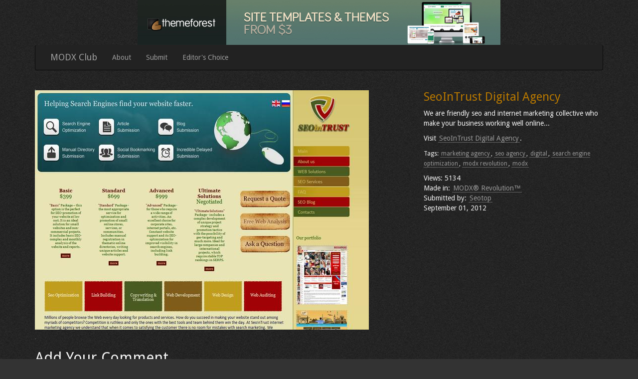

--- FILE ---
content_type: text/html; charset=UTF-8
request_url: http://images.modxclub.com/seointrust-digital-agency
body_size: 4234
content:
<!DOCTYPE html>
<html lang="en" itemscope itemtype="http://schema.org/WebPage">
<head>
<meta charset="utf-8">
<meta http-equiv="X-UA-Compatible" content="IE=edge,chrome=1" /> 
<base href="https://modxclub.com/" />
<link href="//plus.google.com/+modxclub/?rel=publisher" rel="publisher" />
<!-- <link type="text/css" rel="stylesheet" href="/min/b=assets&amp;f=reset.css,typography.css,site-new.css?99" /> -->
<link href="//maxcdn.bootstrapcdn.com/bootstrap/3.3.5/css/bootstrap.min.css" rel="stylesheet" integrity="sha256-MfvZlkHCEqatNoGiOXveE8FIwMzZg4W85qfrfIFBfYc= sha512-dTfge/zgoMYpP7QbHy4gWMEGsbsdZeCXz7irItjcC3sPUFtf0kuFbDz/ixG7ArTxmDjLXDmezHubeNikyKGVyQ==" crossorigin="anonymous">

<link href="//fonts.googleapis.com/css?family=Droid+Sans" rel="stylesheet" type="text/css" />
<link rel="alternate" type="application/rss+xml" title="MODX Club, MODX Showcase - Latest MODx Sites" href="https://modxclub.com/rss" />

<link rel="shortcut icon" href="//modxclub.com/favicon.png" type="image/x-icon" />


<meta property="fb:page_id" content="51459948073" />
<meta property="fb:app_id" content="90809187866" />
<meta property="fb:admins" content="763578573" />
<meta name="distribution" content="Global" />
<meta name="robots" content="follow,index" />




<link rel="canonical" href="https://modxclub.com/seointrust-digital-agency" />
<meta property="og:image" content="https://modxclub.com///images.modxclub.com/sites/seointrust.com.8d48a5b3.jpg"/>
<meta property="og:site_name" content="MODX Club, MODX Showcase"/>
<meta property="og:title" content="SeoInTrust Digital Agency"/>
<meta property="og:url" content="https://modxclub.com/seointrust-digital-agency"/>
<meta property="og:type" content="article"/>

<meta itemprop="name" content="SeoInTrust Digital Agency">
<meta itemprop="description" content="We are friendly seo and internet marketing collective who make your business working well online...">



<title>SeoInTrust Digital Agency - MODX Club, MODX Showcase</title>
<meta name="keywords" content="marketing agency, seo agency, digital, search engine optimization, modx revolution, modx" />
<meta name="description" content="We are friendly seo and internet marketing collective who make your business working well online..." />
<script type="text/javascript"> var disqus_url = 'https://modxclub.com/seointrust-digital-agency'; </script>




<style type="text/css">
body {
font-family: 'Droid Sans',"Helvetica Neue",Helvetica,Arial,sans-serif;
}
.custom-content a {
    text-decoration: none;
    padding: 0 2px;
    outline: none;
    -webkit-transition: all .3s ease-out;
    color: #999;
    border-bottom: 1px solid #666;
}
    .custom-content a:hover {
    background: none;
    color: #ccc;
    border-bottom: 1px solid #b47600;
    text-decoration: none;
}

</style>
</head>
<body id="site" style="background: #333 url(/assets/images-new/page-bg.png); color: #f3f3f3;">
    <div class="container">
        <div class="row">
            <div class="col-sm-12">
                <div class="text-center">
                     <a href="visit/3"><img style=
"max-width: 100%;" src="/assets/banners/728x90_V1.jpg" alt="themeforest-v1" title=""/></a>
                </div>
                
               
            </div>    
        </div>

    </div>
    
    <div class="container">
        <nav class="navbar navbar-inverse navbar-collapse">
        <a class="navbar-brand" href="https://modxclub.com/">MODX Club</a>    <button type="button" class="navbar-toggle collapsed" data-toggle="collapse" data-target="#bs-example-navbar-collapse-1" aria-expanded="false">
        <span class="sr-only">Toggle navigation</span>
        <span class="icon-bar"></span>
        <span class="icon-bar"></span>
        <span class="icon-bar"></span>
      </button>
        
        <div class="collapse navbar-collapse" id="bs-example-navbar-collapse-1">
        <ul class="nav navbar-nav">
                    <li><a href="about">About</a></li>
                    <li><a href="submit/">Submit</a></li>
                    <li><a href="editors-choice/">Editor's Choice</a></li> 
                </ul>
                </div>
    </nav>
    </div>
    
    
    <div class="container custom-content">
        <div class="row">
            <div class="col-sm-12 col-md-8">
                <a href="http://seointrust.com" class=""><img class="img-responsive" src="//images.modxclub.com/sites/seointrust.com.5d41bc98.jpg" alt="SeoInTrust Digital Agency" width="" height=""/></a>
            </div>
            
            <div class="col-sm-12 col-md-4">
                <div class="site-details">
                    <h3 style="color: #b47600;">SeoInTrust Digital Agency</h3>
      
      <p class="">We are friendly seo and internet marketing collective who make your business working well online...</p>
      
      <p class="description">Visit <a href="http://seointrust.com">SeoInTrust Digital Agency</a>.</p>
      <p><small>Tags: <a href="tags/marketing+agency/" class="tl-tag">marketing agency</a>, <a href="tags/seo+agency/" class="tl-tag">seo agency</a>, <a href="tags/digital/" class="tl-tag">digital</a>, <a href="tags/search+engine+optimization/" class="tl-tag">search engine optimization</a>, <a href="tags/modx+revolution/" class="tl-tag">modx revolution</a>, <a href="tags/modx/" class="tl-tag">modx</a></small></p>
      <ul class="list-unstyled">
          <li class="share-this"><script type="text/javascript" src="//w.sharethis.com/button/sharethis.js#publisher=3b2c4ee6-5967-4f64-abc1-f17985c3b771&amp;type=website&amp;post_services=email%2Cfacebook%2Ctwitter%2Cgbuzz%2Cmyspace%2Cdigg%2Csms%2Cwindows_live%2Cdelicious%2Cstumbleupon%2Creddit%2Cgoogle_bmarks%2Clinkedin%2Cbebo%2Cybuzz%2Cblogger%2Cyahoo_bmarks%2Cmixx%2Ctechnorati%2Cfriendfeed%2Cpropeller%2Cwordpress%2Cnewsvine"></script></li>
          <li>Views: 5134<!-- (as of 28-OCT-2011) --></li>
        
        
        <li class="version">Made in: <span><a href="//modx.com">MODX&reg; Revolution&trade;</a></span></li>
        
        
        <li class="user">Submitted by: <a href="u/Seotop" title="Seotop">Seotop</a></li>
        
        <li class="date">September 01, 2012</li>
      </ul>
                </div>
                
            </div>
        </div>
    </div>
    
    <div class="container custom-content">
        <div class="row">
            <div class="col-xs-8 ">
                
                <div id="disqus">
			<h2 id="add-your-comment">Add Your Comment</h2>
			<div id="disqus_thread"></div>
			<script type="text/javascript">
			  var disqus_shortname = 'modxclub';
			  var disqus_config = function () { 
						this.language = "en";
			  };
			  var disqus_identifier = '659';
			  var disqus_title = 'SeoInTrust Digital Agency';
			  (function() {
				  var dsq = document.createElement('script'); dsq.type = 'text/javascript'; dsq.async = true;
				  dsq.src = '//' + disqus_shortname + '.disqus.com/embed.js';
				  (document.getElementsByTagName('head')[0] || document.getElementsByTagName('body')[0]).appendChild(dsq);
			  })();
			</script>
		<noscript>Please enable JavaScript to view the <a href="//disqus.com/?ref_noscript">comments powered by Disqus.</a></noscript>
		<a href="https://ludwig.im" class="dsq-brlink">Comments powered by <span class="logo-disqus">LudwigDisqus for ModX</span></a>
		</div>
                
                
                
            </div>
        </div>
    </div>

    
  
   
  <!-- Content section starts -->
  <div class="container">

    <!-- content starts -->
    <div class="content">
      <div class="site">
        
       <div style="text-align:center; clear: both; widtdh: 468px; margin: 0 auto;"> 
       
       
       
       
       </div>
<div class="fb-recommendations-bar" data-href="https://modxclub.com/seointrust-digital-agency" data-read-time="3" data-side="right" ></div>
<div class="site-details">
  <div>
    <div style="width: 360px; float: left; margin-right: 36px;">
      
    </div>
    <div style="width: 250px; float: right; font-size: 87.5%;">
      <ul class="meta">
        
        
      </ul>
    
    </div>
  </div>
</div>
<div class="clear"></div>
 </div>
  </div>
  <!-- content ends --> 

  <!-- sidebar starts --> 

   

  <!-- sidebar ends -->














<div class="container custom-content">
    <div class="row">
        <div class="col-sm-12">
            

<p>MODX&reg; is a registered trademark of <a href="//modx.com">MODX</a> Technologies, LLC.<br/>&copy; 2025 <a href="//zidesigns.com">site by Zaigham</a> \ <a href="privacy-policy">Privacy</a> \ <a href="feedback">Feedback</a> \ <a href="//modx.link">built on MODX</a> \ <a href="site5">Site5</a> \ <a href="dropbox">Dropbox - Free 2GB Online Storage</a></p>
<p class="small"><a href="//facebook.com/modxclub">Join MODX Club on Facebook</a> and <a href="https://www.google.com/+modxclub">MODX Club on Google+</a> and <a href="//twitter.com/modxclub">MODX Club on Twitter</a></p>
 <a href="//modxclub.com/hpt/painting.php" style="display: none;">improvement</a>


<div id="fb-root"></div>
<script>(function(d, s, id) {
  var js, fjs = d.getElementsByTagName(s)[0];
  if (d.getElementById(id)) {return;}
  js = d.createElement(s); js.id = id;
  js.src = "//connect.facebook.net/en_US/all.js#xfbml=1&appId=90809187866";
  fjs.parentNode.insertBefore(js, fjs);
}(document, 'script', 'facebook-jssdk'));</script>

<!-- Place this render call where appropriate -->
<script type="text/javascript">
  (function() {
    var po = document.createElement('script'); po.type = 'text/javascript'; po.async = true;
    po.src = 'https://apis.google.com/js/plusone.js';
    var s = document.getElementsByTagName('script')[0]; s.parentNode.insertBefore(po, s);
  })();
</script>
<!-- Start of StatCounter Code for Default Guide -->
<script type="text/javascript">
var sc_project=7367543; 
var sc_invisible=1; 
var sc_security="3535680d"; 
</script>
<script type="text/javascript"
src="//www.statcounter.com/counter/counter_xhtml.js"></script>
<noscript><div class="statcounter"><a title="tumblr
statistics" href="//statcounter.com/tumblr/"
class="statcounter"><img class="statcounter"
src="//c.statcounter.com/7367543/0/3535680d/1/"
alt="tumblr statistics" /></a></div></noscript>
<!-- End of StatCounter Code for Default Guide -->
            
            
            
            
            
            
            
            
            
        </div>





<script src="https://code.jquery.com/jquery-1.11.3.min.js"></script>
<script src="https://maxcdn.bootstrapcdn.com/bootstrap/3.3.5/js/bootstrap.min.js" integrity="sha256-Sk3nkD6mLTMOF0EOpNtsIry+s1CsaqQC1rVLTAy+0yc= sha512-K1qjQ+NcF2TYO/eI3M6v8EiNYZfA95pQumfvcVrTHtwQVDG+aHRqLi/ETn2uB+1JqwYqVG3LIvdm9lj6imS/pQ==" crossorigin="anonymous"></script>



<script defer src="https://static.cloudflareinsights.com/beacon.min.js/vcd15cbe7772f49c399c6a5babf22c1241717689176015" integrity="sha512-ZpsOmlRQV6y907TI0dKBHq9Md29nnaEIPlkf84rnaERnq6zvWvPUqr2ft8M1aS28oN72PdrCzSjY4U6VaAw1EQ==" data-cf-beacon='{"version":"2024.11.0","token":"4e03255a4e1a41c5964c56cc9b030290","r":1,"server_timing":{"name":{"cfCacheStatus":true,"cfEdge":true,"cfExtPri":true,"cfL4":true,"cfOrigin":true,"cfSpeedBrain":true},"location_startswith":null}}' crossorigin="anonymous"></script>
</body>
</html>